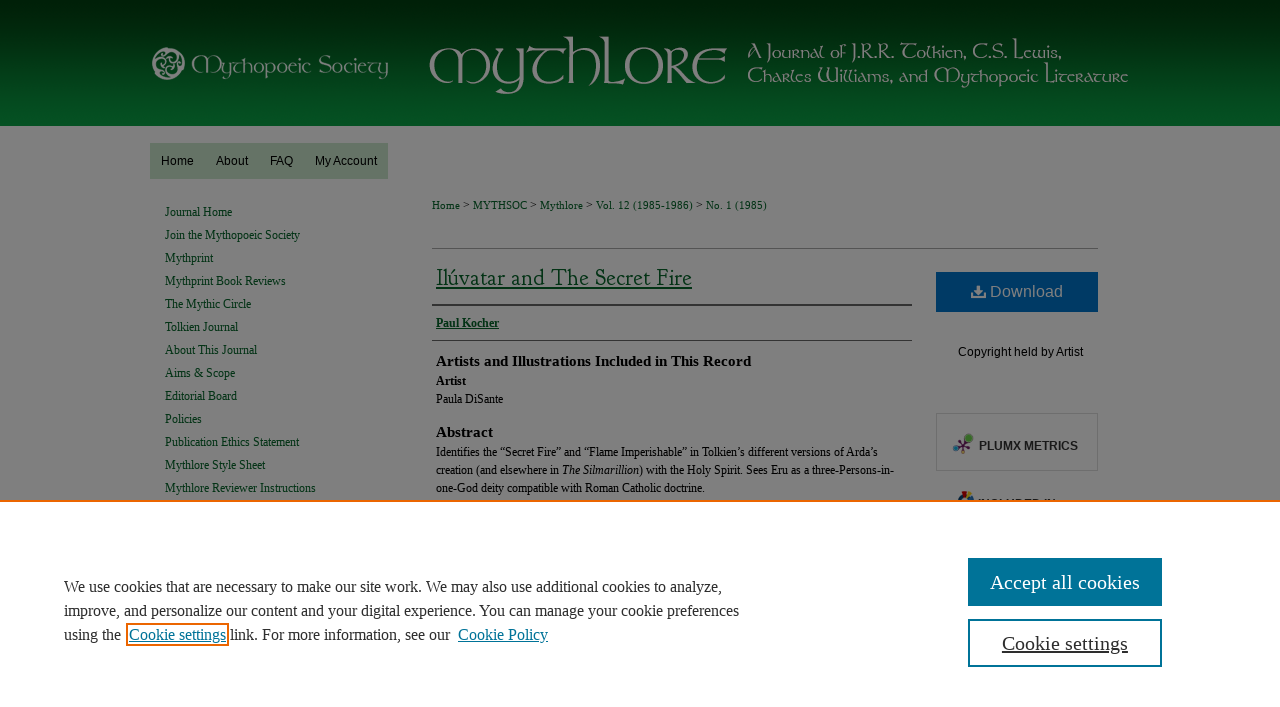

--- FILE ---
content_type: text/html; charset=UTF-8
request_url: https://dc.swosu.edu/mythlore/vol12/iss1/7/
body_size: 9165
content:

<!DOCTYPE html>
<html lang="en">
<head><!-- inj yui3-seed: --><script type='text/javascript' src='//cdnjs.cloudflare.com/ajax/libs/yui/3.6.0/yui/yui-min.js'></script><script type='text/javascript' src='//ajax.googleapis.com/ajax/libs/jquery/1.10.2/jquery.min.js'></script><!-- Adobe Analytics --><script type='text/javascript' src='https://assets.adobedtm.com/4a848ae9611a/d0e96722185b/launch-d525bb0064d8.min.js'></script><script type='text/javascript' src=/assets/nr_browser_production.js></script>

<!-- def.1 -->
<meta charset="utf-8">
<meta name="viewport" content="width=device-width">
<title>
"Ilúvatar and The Secret Fire" by Paul Kocher
</title>


<!-- FILE article_meta-tags.inc --><!-- FILE: /srv/sequoia/main/data/assets/site/article_meta-tags.inc -->
<meta itemprop="name" content="Ilúvatar and The Secret Fire">
<meta property="og:title" content="Ilúvatar and The Secret Fire">
<meta name="twitter:title" content="Ilúvatar and The Secret Fire">
<meta property="article:author" content="Paul Kocher">
<meta name="author" content="Paul Kocher">
<meta name="robots" content="noodp, noydir">
<meta name="description" content="Identifies the “Secret Fire” and “Flame Imperishable” in Tolkien’s different versions of Arda’s creation (and elsewhere in The Silmarillion) with the Holy Spirit. Sees Eru as a three-Persons-in-one-God deity compatible with Roman Catholic doctrine.">
<meta itemprop="description" content="Identifies the “Secret Fire” and “Flame Imperishable” in Tolkien’s different versions of Arda’s creation (and elsewhere in The Silmarillion) with the Holy Spirit. Sees Eru as a three-Persons-in-one-God deity compatible with Roman Catholic doctrine.">
<meta name="twitter:description" content="Identifies the “Secret Fire” and “Flame Imperishable” in Tolkien’s different versions of Arda’s creation (and elsewhere in The Silmarillion) with the Holy Spirit. Sees Eru as a three-Persons-in-one-God deity compatible with Roman Catholic doctrine.">
<meta property="og:description" content="Identifies the “Secret Fire” and “Flame Imperishable” in Tolkien’s different versions of Arda’s creation (and elsewhere in The Silmarillion) with the Holy Spirit. Sees Eru as a three-Persons-in-one-God deity compatible with Roman Catholic doctrine.">
<meta name="keywords" content="Holy Spirit—Relation to Flame Imperishable in J.R.R. Tolkien; Tolkien, J.R.R.—Characters—Eru—Nature of; Paula DiSante">
<link rel="license" href="http://creativecommons.org/licenses/by-nc-nd/4.0/">
<meta name="bepress_citation_journal_title" content="Mythlore: A Journal of J.R.R. Tolkien, C.S. Lewis, Charles Williams, and Mythopoeic Literature">
<meta name="bepress_citation_firstpage" content="7">
<meta name="bepress_citation_author" content="Kocher, Paul">
<meta name="bepress_citation_title" content="Ilúvatar and The Secret Fire">
<meta name="bepress_citation_date" content="1985">
<meta name="bepress_citation_volume" content="12">
<meta name="bepress_citation_issue" content="1">
<!-- FILE: /srv/sequoia/main/data/assets/site/ir_download_link.inc -->
<!-- FILE: /srv/sequoia/main/data/assets/site/article_meta-tags.inc (cont) -->
<meta name="bepress_citation_pdf_url" content="https://dc.swosu.edu/cgi/viewcontent.cgi?article=1642&amp;context=mythlore">
<meta name="bepress_citation_abstract_html_url" content="https://dc.swosu.edu/mythlore/vol12/iss1/7">
<meta name="bepress_citation_issn" content="0146-9339">
<meta name="bepress_citation_online_date" content="2018/1/29">
<meta name="viewport" content="width=device-width">
<!-- Additional Twitter data -->
<meta name="twitter:card" content="summary">
<!-- Additional Open Graph data -->
<meta property="og:type" content="article">
<meta property="og:url" content="https://dc.swosu.edu/mythlore/vol12/iss1/7">
<meta property="og:site_name" content="SWOSU Digital Commons">




<!-- FILE: article_meta-tags.inc (cont) -->
<meta name="bepress_is_article_cover_page" content="1">


<!-- sh.1 -->
<link rel="stylesheet" href="/mythlore/ir-journal-style.css" type="text/css" media="screen">
<link rel="alternate" type="application/rss+xml" title="Mythlore: A Journal of J.R.R. Tolkien, C.S. Lewis, Charles Williams, and Mythopoeic Literature Newsfeed" href="/mythlore/recent.rss">
<link rel="shortcut icon" href="/mythlore/favicon.ico" type="image/x-icon">

<link type="text/css" rel="stylesheet" href="/assets/floatbox/floatbox.css">
<script type="text/javascript" src="/assets/jsUtilities.js"></script>
<script type="text/javascript" src="/assets/footnoteLinks.js"></script>
<link rel="stylesheet" href="/ir-print.css" type="text/css" media="print">
<!--[if IE]>
<link rel="stylesheet" href="/ir-ie.css" type="text/css" media="screen">
<![endif]-->
<!-- end sh.1 -->




<script type="text/javascript">var pageData = {"page":{"environment":"prod","productName":"bpdg","language":"en","name":"ir_journal:volume:issue:article","businessUnit":"els:rp:st"},"visitor":{}};</script>

</head>
<body >
<!-- FILE /srv/sequoia/main/data/assets/site/ir_journal/header.pregen -->

	<!-- FILE: /srv/sequoia/main/data/journals/dc.swosu.edu/mythlore/assets/header_custom.inc --><!-- FILE: /srv/sequoia/main/data/assets/site/mobile_nav.inc --><!--[if !IE]>-->
<script src="/assets/scripts/dc-mobile/dc-responsive-nav.js"></script>

<header id="mobile-nav" class="nav-down device-fixed-height" style="visibility: hidden;">
  
  
  <nav class="nav-collapse">
    <ul>
      <li class="menu-item active device-fixed-width"><a href="https://dc.swosu.edu" title="Home" data-scroll >Home</a></li>
      <li class="menu-item device-fixed-width"><a href="https://dc.swosu.edu/do/search/advanced/" title="Search" data-scroll ><i class="icon-search"></i> Search</a></li>
      <li class="menu-item device-fixed-width"><a href="https://dc.swosu.edu/communities.html" title="Browse" data-scroll >Browse Collections</a></li>
      <li class="menu-item device-fixed-width"><a href="/cgi/myaccount.cgi?context=" title="My Account" data-scroll >My Account</a></li>
      <li class="menu-item device-fixed-width"><a href="https://dc.swosu.edu/about.html" title="About" data-scroll >About</a></li>
      <li class="menu-item device-fixed-width"><a href="https://network.bepress.com" title="Digital Commons Network" data-scroll ><img width="16" height="16" alt="DC Network" style="vertical-align:top;" src="/assets/md5images/8e240588cf8cd3a028768d4294acd7d3.png"> Digital Commons Network™</a></li>
    </ul>
  </nav>
</header>

<script src="/assets/scripts/dc-mobile/dc-mobile-nav.js"></script>
<!--<![endif]-->
<!-- FILE: /srv/sequoia/main/data/journals/dc.swosu.edu/mythlore/assets/header_custom.inc (cont) -->



<div id="mythlore">
	<div id="container">
		<a href="#main" class="skiplink" accesskey="2" >Skip to main content</a>

					
			<div id="header">
				<a href="http://www.mythsoc.org/mythlore.htm" id="banner_link" title="Mythopoeic Society" >
					<img id="banner_image" alt="Mythlore: A Journal of J.R.R. Tolkien, C.S. Lewis, Charles Williams, and Mythopoeic Literature" width='980' height='126' src="/assets/md5images/c4a1c82a68191a9eabb09e29ffe78dad.png">
				</a>	
				
			</div>
					
			<div id="navigation">
				<!-- FILE: /srv/sequoia/main/data/assets/site/ir_navigation.inc --><div id="tabs" role="navigation" aria-label="Main"><ul><li id="tabone"><a href="https://dc.swosu.edu" title="Home" ><span>Home</span></a></li><li id="tabtwo"><a href="https://dc.swosu.edu/about.html" title="About" ><span>About</span></a></li><li id="tabthree"><a href="https://dc.swosu.edu/faq.html" title="FAQ" ><span>FAQ</span></a></li><li id="tabfour"><a href="https://dc.swosu.edu/cgi/myaccount.cgi?context=" title="My Account" ><span>My Account</span></a></li></ul></div>


<!-- FILE: /srv/sequoia/main/data/journals/dc.swosu.edu/mythlore/assets/header_custom.inc (cont) -->
			</div>
			
			
		<div id="wrapper">
			<div id="content">
				<div id="main" class="text">					
					<!-- FILE: /srv/sequoia/main/data/journals/dc.swosu.edu/mythlore/assets/ir_breadcrumb.inc -->
	<ul id="pager">
		<li>&nbsp;</li>
		 
		<li>&nbsp;</li> 
		
	</ul>

<div class="crumbs">
	<p>
		

		
		
		
			<a href="https://dc.swosu.edu" class="ignore" >
				Home
			</a>
		
		
		
		
		
		
		
		
		 &gt; 
			<a href="https://dc.swosu.edu/mythsoc" class="ignore" >
				MYTHSOC
			</a>
		
		
		
		
		
		 &gt; 
			<a href="https://dc.swosu.edu/mythlore" class="ignore" >
				Mythlore
			</a>
		
		
		
		  &gt; 
			<a href="https://dc.swosu.edu/mythlore/vol12" class="ignore" >
				Vol. 12 (1985-1986)
			</a>
		
		
		
		
		
		
		 &gt; 
			<a href="https://dc.swosu.edu/mythlore/vol12/iss1" class="ignore" >
				No. 1 (1985)
			</a>
		
		
		
		
		
	</p>
</div>

<div class="clear">&nbsp;</div><!-- FILE: /srv/sequoia/main/data/journals/dc.swosu.edu/mythlore/assets/header_custom.inc (cont) -->
					
						<!-- FILE: /srv/sequoia/main/data/assets/site/ir_journal/volume/issue/ir_journal_logo.inc -->





 





<!-- FILE: /srv/sequoia/main/data/journals/dc.swosu.edu/mythlore/assets/header_custom.inc (cont) -->
					

<!-- FILE: /srv/sequoia/main/data/assets/site/ir_journal/header.pregen (cont) -->

<script type="text/javascript" src="/assets/floatbox/floatbox.js"></script>
<!-- FILE: /srv/sequoia/main/data/assets/site/ir_journal/article_info.inc --><!-- FILE: /srv/sequoia/main/data/assets/site/openurl.inc -->
<!-- FILE: /srv/sequoia/main/data/assets/site/ir_journal/article_info.inc (cont) -->
<!-- FILE: /srv/sequoia/main/data/assets/site/ir_download_link.inc -->
<!-- FILE: /srv/sequoia/main/data/assets/site/ir_journal/article_info.inc (cont) -->
<!-- FILE: /srv/sequoia/main/data/assets/site/ir_journal/ir_article_header.inc --><div id="sub">
<div id="alpha"><!-- FILE: /srv/sequoia/main/data/assets/site/ir_journal/article_info.inc (cont) --><div id='title' class='element'>
<h1><a href='https://dc.swosu.edu/cgi/viewcontent.cgi?article=1642&amp;context=mythlore'>Ilúvatar and The Secret Fire</a></h1>
</div>
<div class='clear'></div>
<div id='authors' class='element'>
<h2 class='visually-hidden'>Authors</h2>
<p class="author"><a href='https://dc.swosu.edu/do/search/?q=author%3A%22Paul%20Kocher%22&start=0&context=7342106'><strong>Paul Kocher</strong></a><br />
</p></div>
<div class='clear'></div>
<div id='artist_illustration' class='element'>
<h2 class='field-heading'>Artists and Illustrations Included in This Record</h2>
<p><strong>Artist</strong><br> Paula DiSante</p>
</div>
<div class='clear'></div>
<div id='abstract' class='element'>
<h2 class='field-heading'>Abstract</h2>
<p>Identifies the “Secret Fire” and “Flame Imperishable” in Tolkien’s different versions of Arda’s creation (and elsewhere in <em>The Silmarillion</em>) with the Holy Spirit. Sees Eru as a three-Persons-in-one-God deity compatible with Roman Catholic doctrine.</p>
</div>
<div class='clear'></div>
<div id='distribution_license' class='element'>
<h2 class='field-heading'>Creative Commons License</h2>
<p><a href="https://creativecommons.org/licenses/by-nc-nd/4.0/"><img alt="Creative Commons Attribution-NonCommercial-No Derivative Works 4.0 International License" src="https://resources.bepress.com/assets/cc-by-nc-nd-4.0-88x31.png"></a><br>This work is licensed under a <a href="https://creativecommons.org/licenses/by-nc-nd/4.0/">Creative Commons Attribution-NonCommercial-No Derivative Works 4.0 International License</a>.</p>
</div>
<div class='clear'></div>
</div>
    </div>
    <div id='beta_7-3'>
<!-- FILE: /srv/sequoia/main/data/assets/site/info_box_7_3.inc --><!-- FILE: /srv/sequoia/main/data/assets/site/openurl.inc -->
<!-- FILE: /srv/sequoia/main/data/assets/site/info_box_7_3.inc (cont) -->
<!-- FILE: /srv/sequoia/main/data/assets/site/ir_download_link.inc -->
<!-- FILE: /srv/sequoia/main/data/assets/site/info_box_7_3.inc (cont) -->
	<!-- FILE: /srv/sequoia/main/data/assets/site/info_box_download_button.inc --><div class="aside download-button">
      <a id="pdf" class="btn" href="https://dc.swosu.edu/cgi/viewcontent.cgi?article=1642&amp;context=mythlore" title="PDF (2.1&nbsp;MB) opens in new window" target="_blank" > 
    	<i class="icon-download-alt" aria-hidden="true"></i>
        Download
      </a>
</div>
<!-- FILE: /srv/sequoia/main/data/assets/site/info_box_7_3.inc (cont) -->
	<!-- FILE: /srv/sequoia/main/data/assets/site/info_box_embargo.inc -->
<!-- FILE: /srv/sequoia/main/data/assets/site/info_box_7_3.inc (cont) -->
<!-- FILE: /srv/sequoia/main/data/journals/dc.swosu.edu/mythlore/assets/info_box_custom_upper.inc --><div class="custom aside">
	<p>Copyright held by Artist</p>
</div>
<div class="aside">
</div><!-- FILE: /srv/sequoia/main/data/assets/site/info_box_7_3.inc (cont) -->
<!-- FILE: /srv/sequoia/main/data/assets/site/info_box_openurl.inc -->
<!-- FILE: /srv/sequoia/main/data/assets/site/info_box_7_3.inc (cont) -->
<!-- FILE: /srv/sequoia/main/data/assets/site/info_box_article_metrics.inc -->
<div id="article-stats" class="aside hidden">
    <p class="article-downloads-wrapper hidden"><span id="article-downloads"></span> DOWNLOADS</p>
    <p class="article-stats-date hidden">Since January 29, 2018</p>
    <p class="article-plum-metrics">
        <a href="https://plu.mx/plum/a/?repo_url=https://dc.swosu.edu/mythlore/vol12/iss1/7" class="plumx-plum-print-popup plum-bigben-theme" data-badge="true" data-hide-when-empty="true" ></a>
    </p>
</div>
<script type="text/javascript" src="//cdn.plu.mx/widget-popup.js"></script>
<!-- Article Download Counts -->
<script type="text/javascript" src="/assets/scripts/article-downloads.pack.js"></script>
<script type="text/javascript">
    insertDownloads(11441642);
</script>
<!-- Add border to Plum badge & download counts when visible -->
<script>
// bind to event when PlumX widget loads
jQuery('body').bind('plum:widget-load', function(e){
// if Plum badge is visible
  if (jQuery('.PlumX-Popup').length) {
// remove 'hidden' class
  jQuery('#article-stats').removeClass('hidden');
  jQuery('.article-stats-date').addClass('plum-border');
  }
});
// bind to event when page loads
jQuery(window).bind('load',function(e){
// if DC downloads are visible
  if (jQuery('#article-downloads').text().length > 0) {
// add border to aside
  jQuery('#article-stats').removeClass('hidden');
  }
});
</script>
<!-- Adobe Analytics: Download Click Tracker -->
<script>
$(function() {
  // Download button click event tracker for PDFs
  $(".aside.download-button").on("click", "a#pdf", function(event) {
    pageDataTracker.trackEvent('navigationClick', {
      link: {
          location: 'aside download-button',
          name: 'pdf'
      }
    });
  });
  // Download button click event tracker for native files
  $(".aside.download-button").on("click", "a#native", function(event) {
    pageDataTracker.trackEvent('navigationClick', {
        link: {
            location: 'aside download-button',
            name: 'native'
        }
     });
  });
});
</script>
<!-- FILE: /srv/sequoia/main/data/assets/site/info_box_7_3.inc (cont) -->
	<!-- FILE: /srv/sequoia/main/data/assets/site/info_box_disciplines.inc -->
	<div id="beta-disciplines" class="aside">
		<h4>Included in</h4>
	<p>
					<a href="https://network.bepress.com/hgg/discipline/1289" title="Children's and Young Adult Literature Commons" >Children's and Young Adult Literature Commons</a>
	</p>
	</div>
<!-- FILE: /srv/sequoia/main/data/assets/site/info_box_7_3.inc (cont) -->
<!-- FILE: /srv/sequoia/main/data/assets/site/bookmark_widget.inc -->
<div id="share" class="aside">
<h2>Share</h2>
	<div class="a2a_kit a2a_kit_size_24 a2a_default_style">
    	<a class="a2a_button_facebook"></a>
    	<a class="a2a_button_linkedin"></a>
		<a class="a2a_button_whatsapp"></a>
		<a class="a2a_button_email"></a>
    	<a class="a2a_dd"></a>
    	<script async src="https://static.addtoany.com/menu/page.js"></script>
	</div>
</div>
<!-- FILE: /srv/sequoia/main/data/assets/site/info_box_7_3.inc (cont) -->
<!-- FILE: /srv/sequoia/main/data/assets/site/info_box_geolocate.inc --><!-- FILE: /srv/sequoia/main/data/assets/site/ir_geolocate_enabled_and_displayed.inc -->
<!-- FILE: /srv/sequoia/main/data/assets/site/info_box_geolocate.inc (cont) -->
<!-- FILE: /srv/sequoia/main/data/assets/site/info_box_7_3.inc (cont) -->
	<!-- FILE: /srv/sequoia/main/data/assets/site/zotero_coins.inc -->
<span class="Z3988" title="ctx_ver=Z39.88-2004&amp;rft_val_fmt=info%3Aofi%2Ffmt%3Akev%3Amtx%3Ajournal&amp;rft_id=https%3A%2F%2Fdc.swosu.edu%2Fmythlore%2Fvol12%2Fiss1%2F7&amp;rft.atitle=Il%C3%BAvatar%20and%20The%20Secret%20Fire&amp;rft.aufirst=Paul&amp;rft.aulast=Kocher&amp;rft.jtitle=Mythlore%3A%20A%20Journal%20of%20J.R.R.%20Tolkien%2C%20C.S.%20Lewis%2C%20Charles%20Williams%2C%20and%20Mythopoeic%20Literature&amp;rft.volume=12&amp;rft.issue=1&amp;rft.issn=0146-9339&amp;rft.date=1985-10-15">COinS</span>
<!-- FILE: /srv/sequoia/main/data/assets/site/info_box_7_3.inc (cont) -->
<!-- FILE: /srv/sequoia/main/data/assets/site/info_box_custom_lower.inc -->
<!-- FILE: /srv/sequoia/main/data/assets/site/info_box_7_3.inc (cont) -->
<!-- FILE: /srv/sequoia/main/data/assets/site/ir_journal/article_info.inc (cont) --></div>
<div class='clear'>&nbsp;</div>
<!-- FILE: /srv/sequoia/main/data/dc.swosu.edu/assets/ir_journal/volume/issue/article/ir_article_custom_fields.inc -->
<!-- FILE: /srv/sequoia/main/data/assets/site/ir_journal/article_info.inc (cont) -->
	<!-- FILE: /srv/sequoia/main/data/assets/site/ir_display_pdf.inc -->
<div class='clear'>&nbsp;</div>
<div id="display-pdf">
   <object type='application/pdf' data='https://dc.swosu.edu/cgi/viewcontent.cgi?article=1642&amp;context=mythlore#toolbar=0&amp;navpanes=0&amp;scrollbar=1' width='660' height='460'>
      <div id="message">
<p>To view the content in your browser, please <a href="https://get.adobe.com/reader/" title="Adobe - Adobe Reader download" >download Adobe Reader</a> or, alternately, <br>
you may <a href="https://dc.swosu.edu/cgi/viewcontent.cgi?article=1642&amp;context=mythlore" >Download</a> the file to your hard drive.</p>
 <p> NOTE: The latest versions of Adobe Reader do not support viewing <acronym title="Portable Document Format">PDF</acronym> files within Firefox on Mac OS and if you are using a modern (Intel) Mac, there is no official plugin for viewing <acronym title="Portable Document Format">PDF</acronym> files within the browser window.  </p>
   </object>
</div>
<div class='clear'>&nbsp;</div>
<!-- FILE: /srv/sequoia/main/data/assets/site/ir_journal/article_info.inc (cont) -->
<!-- FILE: /srv/sequoia/main/data/assets/site/ir_journal/volume/issue/article/index.html (cont) --> 

<!-- FILE /srv/sequoia/main/data/assets/site/ir_journal/footer.pregen -->

	<!-- FILE: /srv/sequoia/main/data/assets/site/ir_journal/footer_custom_7_8.inc -->				</div>

<div class="verticalalign">&nbsp;</div>
<div class="clear">&nbsp;</div>

			</div>

				<div id="sidebar">
					<!-- FILE: /srv/sequoia/main/data/journals/dc.swosu.edu/mythlore/assets/ir_journal_sidebar_7_8.inc -->

	<!-- FILE: /srv/sequoia/main/data/journals/dc.swosu.edu/mythlore/assets/ir_journal_sidebar_links_7_8.inc --><ul class="sb-custom-journal">
	<li class="sb-home">
		<a href="https://dc.swosu.edu/mythlore" title="Mythlore: A Journal of J.R.R. Tolkien, C.S. Lewis, Charles Williams, and Mythopoeic Literature" accesskey="1" >
				Journal Home
		</a>
	</li>
	<li class="sb-custom">
		<a href="http://www.mythsoc.org/join.htm" title="Join the Mythopoeic Society" >
				Join the Mythopoeic Society
		</a>
	</li>
	<li class="sb-custom">
		<a href="https://dc.swosu.edu/mythprint/" title="Mythprint" >
				Mythprint
		</a>
	</li>	
	<li class="sb-custom">
		<a href="https://dc.swosu.edu/mpr_rev/" title="Mythprint Book Reviews" >
				Mythprint Book Reviews
		</a>
	</li>	
	<li class="sb-custom">
		<a href="https://dc.swosu.edu/mcircle/" title="The Mythic Circle" >
				The Mythic Circle
		</a>
	</li>
	<li class="sb-custom">
		<a href="https://dc.swosu.edu/tolkien_journal/" title="Tolkien Journal" >
				Tolkien Journal
		</a>
	</li>
		<li class="sb-about">
			<a href="https://dc.swosu.edu/mythlore/about.html" title="About this Journal" >
					About This Journal
			</a>
		</li>
		<li class="sb-aims">
			<a href="https://dc.swosu.edu/mythlore/aimsandscope.html" title="Aims and Scope" >
					Aims & Scope
			</a>
		</li>
		<li class="sb-ed-board">
			<a href="https://dc.swosu.edu/mythlore/editorialboard.html" title="Editorial Board" >
					Editorial Board
			</a>
		</li>
		<li class="sb-policies">
			<a href="https://dc.swosu.edu/mythlore/policies.html" title="Mythlore: A Journal of J.R.R. Tolkien, C.S. Lewis, Charles Williams, and Mythopoeic Literature Policies" >
					Policies
			</a>
		</li>
	<li class="sb-ethics">
			<a href="https://dc.swosu.edu/mythlore/publication_ethics.html" >
				Publication Ethics Statement
			</a>
		</li>
	</li>
	<li class="sb-custom">
        <a href="https://dc.swosu.edu/mythlore/style_sheet.pdf" title="Mythlore Style Sheet" >
                Mythlore Style Sheet
        </a>
    </li>
    <li class="sb-custom">
        <a href="https://dc.swosu.edu/mythlore/reviewer_instructions.pdf" title="Mythlore Reviewer Instructions" >
                Mythlore Reviewer Instructions
        </a>
    </li>
	<li class="sb-custom">
        <a href="https://dc.swosu.edu/mythlore/referee_guidelines.pdf" title="Mythlore Referee Guidelines" >
                Mythlore Referee Guidelines
        </a>
    </li>
</ul>
<!-- FILE: /srv/sequoia/main/data/journals/dc.swosu.edu/mythlore/assets/ir_journal_sidebar_7_8.inc (cont) -->
		<!-- FILE: /srv/sequoia/main/data/assets/site/urc_badge.inc -->
<!-- FILE: /srv/sequoia/main/data/journals/dc.swosu.edu/mythlore/assets/ir_journal_sidebar_7_8.inc (cont) -->
	<!-- FILE: /srv/sequoia/main/data/journals/dc.swosu.edu/mythlore/assets/ir_journal_navcontainer_7_8.inc --><div id="navcontainer">
	<ul id="navlist">
			<li class="sb-submit">
				<a href="https://dc.swosu.edu/cgi/submit.cgi?context=mythlore" title="Submit Article to Mythlore: A Journal of J.R.R. Tolkien, C.S. Lewis, Charles Williams, and Mythopoeic Literature" >
					Submit Article
				</a>
			</li>
			<li class="sb-popular">
				<a href="https://dc.swosu.edu/mythlore/topdownloads.html" title="View the top downloaded papers" >
						Most Popular Papers
				</a>
			</li>
			<li>
				<a href="https://dc.swosu.edu/ml_art/" title="Mythlore Art" >
						Mythlore Art
				</a>
			</li>
			<li class="sb-rss">
				<a href="https://dc.swosu.edu/mythlore/announcements.html" title="Receive notifications of new content" >
					Receive Email Notices or RSS
				</a>
			</li>
	</ul>
<!-- FILE: /srv/sequoia/main/data/assets/site/ir_journal/ir_journal_special_issue_7_8.inc -->
<!-- FILE: /srv/sequoia/main/data/journals/dc.swosu.edu/mythlore/assets/ir_journal_navcontainer_7_8.inc (cont) -->
</div><!-- FILE: /srv/sequoia/main/data/journals/dc.swosu.edu/mythlore/assets/ir_journal_sidebar_7_8.inc (cont) -->
	<!-- FILE: /srv/sequoia/main/data/assets/site/ir_journal/ir_journal_sidebar_search_7_8.inc --><div class="sidebar-search">
	<form method="post" action="https://dc.swosu.edu/cgi/redirect.cgi" id="browse">
		<label for="url">
			Select an issue:
		</label>
			<br>
		<!-- FILE: /srv/sequoia/main/data/assets/site/ir_journal/ir_journal_volume_issue_popup_7_8.inc --><div>
	<span class="border">
								<select name="url" id="url">
							<option value="https://dc.swosu.edu/mythlore/all_issues.html">
								All Issues
							</option>
										<option value="https://dc.swosu.edu/mythlore/vol44/iss1">
											Vol. 44, No.
											 1
										</option>
										<option value="https://dc.swosu.edu/mythlore/vol43/iss2">
											Vol. 43, No.
											 2
										</option>
										<option value="https://dc.swosu.edu/mythlore/vol43/iss1">
											Vol. 43, No.
											 1
										</option>
										<option value="https://dc.swosu.edu/mythlore/vol42/iss2">
											Vol. 42, No.
											 2
										</option>
										<option value="https://dc.swosu.edu/mythlore/vol42/iss1">
											Vol. 42, No.
											 1
										</option>
										<option value="https://dc.swosu.edu/mythlore/vol41/iss2">
											Vol. 41, No.
											 2
										</option>
										<option value="https://dc.swosu.edu/mythlore/vol41/iss1">
											Vol. 41, No.
											 1
										</option>
										<option value="https://dc.swosu.edu/mythlore/vol40/iss2">
											Vol. 40, No.
											 2
										</option>
										<option value="https://dc.swosu.edu/mythlore/vol40/iss1">
											Vol. 40, No.
											 1
										</option>
										<option value="https://dc.swosu.edu/mythlore/vol39/iss2">
											Vol. 39, No.
											 2
										</option>
										<option value="https://dc.swosu.edu/mythlore/vol39/iss1">
											Vol. 39, No.
											 1
										</option>
										<option value="https://dc.swosu.edu/mythlore/vol38/iss2">
											Vol. 38, No.
											 2
										</option>
										<option value="https://dc.swosu.edu/mythlore/vol38/iss1">
											Vol. 38, No.
											 1
										</option>
										<option value="https://dc.swosu.edu/mythlore/vol37/iss2">
											Vol. 37, No.
											 2
										</option>
										<option value="https://dc.swosu.edu/mythlore/vol37/iss1">
											Vol. 37, No.
											 1
										</option>
										<option value="https://dc.swosu.edu/mythlore/vol36/iss2">
											Vol. 36, No.
											 2
										</option>
										<option value="https://dc.swosu.edu/mythlore/vol36/iss1">
											Vol. 36, No.
											 1
										</option>
										<option value="https://dc.swosu.edu/mythlore/vol35/iss2">
											Vol. 35, No.
											 2
										</option>
										<option value="https://dc.swosu.edu/mythlore/vol35/iss1">
											Vol. 35, No.
											 1
										</option>
										<option value="https://dc.swosu.edu/mythlore/vol34/iss2">
											Vol. 34, No.
											 2
										</option>
										<option value="https://dc.swosu.edu/mythlore/vol34/iss1">
											Vol. 34, No.
											 1
										</option>
										<option value="https://dc.swosu.edu/mythlore/vol33/iss2">
											Vol. 33, No.
											 2
										</option>
										<option value="https://dc.swosu.edu/mythlore/vol33/iss1">
											Vol. 33, No.
											 1
										</option>
										<option value="https://dc.swosu.edu/mythlore/vol32/iss2">
											Vol. 32, No.
											 2
										</option>
										<option value="https://dc.swosu.edu/mythlore/vol32/iss1">
											Vol. 32, No.
											 1
										</option>
										<option value="https://dc.swosu.edu/mythlore/vol31/iss3">
											Vol. 31, No.
											 3
										</option>
										<option value="https://dc.swosu.edu/mythlore/vol31/iss1">
											Vol. 31, No.
											 1
										</option>
										<option value="https://dc.swosu.edu/mythlore/vol30/iss3">
											Vol. 30, No.
											 3
										</option>
										<option value="https://dc.swosu.edu/mythlore/vol30/iss1">
											Vol. 30, No.
											 1
										</option>
										<option value="https://dc.swosu.edu/mythlore/vol29/iss3">
											Vol. 29, No.
											 3
										</option>
										<option value="https://dc.swosu.edu/mythlore/vol29/iss1">
											Vol. 29, No.
											 1
										</option>
										<option value="https://dc.swosu.edu/mythlore/vol28/iss3">
											Vol. 28, No.
											 3
										</option>
										<option value="https://dc.swosu.edu/mythlore/vol28/iss1">
											Vol. 28, No.
											 1
										</option>
										<option value="https://dc.swosu.edu/mythlore/vol27/iss3">
											Vol. 27, No.
											 3
										</option>
										<option value="https://dc.swosu.edu/mythlore/vol27/iss1">
											Vol. 27, No.
											 1
										</option>
										<option value="https://dc.swosu.edu/mythlore/vol26/iss3">
											Vol. 26, No.
											 3
										</option>
										<option value="https://dc.swosu.edu/mythlore/vol26/iss1">
											Vol. 26, No.
											 1
										</option>
										<option value="https://dc.swosu.edu/mythlore/vol25/iss3">
											Vol. 25, No.
											 3
										</option>
										<option value="https://dc.swosu.edu/mythlore/vol25/iss1">
											Vol. 25, No.
											 1
										</option>
										<option value="https://dc.swosu.edu/mythlore/vol24/iss3">
											Vol. 24, No.
											 3
										</option>
										<option value="https://dc.swosu.edu/mythlore/vol24/iss2">
											Vol. 24, No.
											 2
										</option>
										<option value="https://dc.swosu.edu/mythlore/vol24/iss1">
											Vol. 24, No.
											 1
										</option>
										<option value="https://dc.swosu.edu/mythlore/vol23/iss4">
											Vol. 23, No.
											 4
										</option>
										<option value="https://dc.swosu.edu/mythlore/vol23/iss3">
											Vol. 23, No.
											 3
										</option>
										<option value="https://dc.swosu.edu/mythlore/vol23/iss2">
											Vol. 23, No.
											 2
										</option>
										<option value="https://dc.swosu.edu/mythlore/vol23/iss1">
											Vol. 23, No.
											 1
										</option>
										<option value="https://dc.swosu.edu/mythlore/vol22/iss4">
											Vol. 22, No.
											 4
										</option>
										<option value="https://dc.swosu.edu/mythlore/vol22/iss3">
											Vol. 22, No.
											 3
										</option>
										<option value="https://dc.swosu.edu/mythlore/vol22/iss2">
											Vol. 22, No.
											 2
										</option>
										<option value="https://dc.swosu.edu/mythlore/vol22/iss1">
											Vol. 22, No.
											 1
										</option>
										<option value="https://dc.swosu.edu/mythlore/vol21/iss4">
											Vol. 21, No.
											 4
										</option>
										<option value="https://dc.swosu.edu/mythlore/vol21/iss3">
											Vol. 21, No.
											 3
										</option>
										<option value="https://dc.swosu.edu/mythlore/vol21/iss2">
											Vol. 21, No.
											 2
										</option>
										<option value="https://dc.swosu.edu/mythlore/vol21/iss1">
											Vol. 21, No.
											 1
										</option>
										<option value="https://dc.swosu.edu/mythlore/vol20/iss4">
											Vol. 20, No.
											 4
										</option>
										<option value="https://dc.swosu.edu/mythlore/vol20/iss3">
											Vol. 20, No.
											 3
										</option>
										<option value="https://dc.swosu.edu/mythlore/vol20/iss2">
											Vol. 20, No.
											 2
										</option>
										<option value="https://dc.swosu.edu/mythlore/vol20/iss1">
											Vol. 20, No.
											 1
										</option>
										<option value="https://dc.swosu.edu/mythlore/vol19/iss4">
											Vol. 19, No.
											 4
										</option>
										<option value="https://dc.swosu.edu/mythlore/vol19/iss3">
											Vol. 19, No.
											 3
										</option>
										<option value="https://dc.swosu.edu/mythlore/vol19/iss2">
											Vol. 19, No.
											 2
										</option>
										<option value="https://dc.swosu.edu/mythlore/vol19/iss1">
											Vol. 19, No.
											 1
										</option>
										<option value="https://dc.swosu.edu/mythlore/vol18/iss4">
											Vol. 18, No.
											 4
										</option>
										<option value="https://dc.swosu.edu/mythlore/vol18/iss3">
											Vol. 18, No.
											 3
										</option>
										<option value="https://dc.swosu.edu/mythlore/vol18/iss2">
											Vol. 18, No.
											 2
										</option>
										<option value="https://dc.swosu.edu/mythlore/vol18/iss1">
											Vol. 18, No.
											 1
										</option>
										<option value="https://dc.swosu.edu/mythlore/vol17/iss4">
											Vol. 17, No.
											 4
										</option>
										<option value="https://dc.swosu.edu/mythlore/vol17/iss3">
											Vol. 17, No.
											 3
										</option>
										<option value="https://dc.swosu.edu/mythlore/vol17/iss2">
											Vol. 17, No.
											 2
										</option>
										<option value="https://dc.swosu.edu/mythlore/vol17/iss1">
											Vol. 17, No.
											 1
										</option>
										<option value="https://dc.swosu.edu/mythlore/vol16/iss4">
											Vol. 16, No.
											 4
										</option>
										<option value="https://dc.swosu.edu/mythlore/vol16/iss3">
											Vol. 16, No.
											 3
										</option>
										<option value="https://dc.swosu.edu/mythlore/vol16/iss2">
											Vol. 16, No.
											 2
										</option>
										<option value="https://dc.swosu.edu/mythlore/vol16/iss1">
											Vol. 16, No.
											 1
										</option>
										<option value="https://dc.swosu.edu/mythlore/vol15/iss4">
											Vol. 15, No.
											 4
										</option>
										<option value="https://dc.swosu.edu/mythlore/vol15/iss3">
											Vol. 15, No.
											 3
										</option>
										<option value="https://dc.swosu.edu/mythlore/vol15/iss2">
											Vol. 15, No.
											 2
										</option>
										<option value="https://dc.swosu.edu/mythlore/vol15/iss1">
											Vol. 15, No.
											 1
										</option>
										<option value="https://dc.swosu.edu/mythlore/vol14/iss4">
											Vol. 14, No.
											 4
										</option>
										<option value="https://dc.swosu.edu/mythlore/vol14/iss3">
											Vol. 14, No.
											 3
										</option>
										<option value="https://dc.swosu.edu/mythlore/vol14/iss2">
											Vol. 14, No.
											 2
										</option>
										<option value="https://dc.swosu.edu/mythlore/vol14/iss1">
											Vol. 14, No.
											 1
										</option>
										<option value="https://dc.swosu.edu/mythlore/vol13/iss4">
											Vol. 13, No.
											 4
										</option>
										<option value="https://dc.swosu.edu/mythlore/vol13/iss3">
											Vol. 13, No.
											 3
										</option>
										<option value="https://dc.swosu.edu/mythlore/vol13/iss2">
											Vol. 13, No.
											 2
										</option>
										<option value="https://dc.swosu.edu/mythlore/vol13/iss1">
											Vol. 13, No.
											 1
										</option>
										<option value="https://dc.swosu.edu/mythlore/vol12/iss4">
											Vol. 12, No.
											 4
										</option>
										<option value="https://dc.swosu.edu/mythlore/vol12/iss3">
											Vol. 12, No.
											 3
										</option>
										<option value="https://dc.swosu.edu/mythlore/vol12/iss2">
											Vol. 12, No.
											 2
										</option>
										<option value="https://dc.swosu.edu/mythlore/vol12/iss1">
											Vol. 12, No.
											 1
										</option>
										<option value="https://dc.swosu.edu/mythlore/vol11/iss4">
											Vol. 11, No.
											 4
										</option>
										<option value="https://dc.swosu.edu/mythlore/vol11/iss3">
											Vol. 11, No.
											 3
										</option>
										<option value="https://dc.swosu.edu/mythlore/vol11/iss2">
											Vol. 11, No.
											 2
										</option>
										<option value="https://dc.swosu.edu/mythlore/vol11/iss1">
											Vol. 11, No.
											 1
										</option>
										<option value="https://dc.swosu.edu/mythlore/vol10/iss4">
											Vol. 10, No.
											 4
										</option>
										<option value="https://dc.swosu.edu/mythlore/vol10/iss3">
											Vol. 10, No.
											 3
										</option>
										<option value="https://dc.swosu.edu/mythlore/vol10/iss2">
											Vol. 10, No.
											 2
										</option>
										<option value="https://dc.swosu.edu/mythlore/vol10/iss1">
											Vol. 10, No.
											 1
										</option>
										<option value="https://dc.swosu.edu/mythlore/vol9/iss4">
											Vol. 9, No.
											 4
										</option>
										<option value="https://dc.swosu.edu/mythlore/vol9/iss3">
											Vol. 9, No.
											 3
										</option>
										<option value="https://dc.swosu.edu/mythlore/vol9/iss2">
											Vol. 9, No.
											 2
										</option>
										<option value="https://dc.swosu.edu/mythlore/vol9/iss1">
											Vol. 9, No.
											 1
										</option>
										<option value="https://dc.swosu.edu/mythlore/vol8/iss4">
											Vol. 8, No.
											 4
										</option>
										<option value="https://dc.swosu.edu/mythlore/vol8/iss3">
											Vol. 8, No.
											 3
										</option>
										<option value="https://dc.swosu.edu/mythlore/vol8/iss2">
											Vol. 8, No.
											 2
										</option>
										<option value="https://dc.swosu.edu/mythlore/vol8/iss1">
											Vol. 8, No.
											 1
										</option>
										<option value="https://dc.swosu.edu/mythlore/vol7/iss4">
											Vol. 7, No.
											 4
										</option>
										<option value="https://dc.swosu.edu/mythlore/vol7/iss3">
											Vol. 7, No.
											 3
										</option>
										<option value="https://dc.swosu.edu/mythlore/vol7/iss2">
											Vol. 7, No.
											 2
										</option>
										<option value="https://dc.swosu.edu/mythlore/vol7/iss1">
											Vol. 7, No.
											 1
										</option>
										<option value="https://dc.swosu.edu/mythlore/vol6/iss4">
											Vol. 6, No.
											 4
										</option>
										<option value="https://dc.swosu.edu/mythlore/vol6/iss3">
											Vol. 6, No.
											 3
										</option>
										<option value="https://dc.swosu.edu/mythlore/vol6/iss2">
											Vol. 6, No.
											 2
										</option>
										<option value="https://dc.swosu.edu/mythlore/vol6/iss1">
											Vol. 6, No.
											 1
										</option>
										<option value="https://dc.swosu.edu/mythlore/vol5/iss2">
											Vol. 5, No.
											 2
										</option>
										<option value="https://dc.swosu.edu/mythlore/vol5/iss1">
											Vol. 5, No.
											 1
										</option>
										<option value="https://dc.swosu.edu/mythlore/vol4/iss4">
											Vol. 4, No.
											 4
										</option>
										<option value="https://dc.swosu.edu/mythlore/vol4/iss3">
											Vol. 4, No.
											 3
										</option>
										<option value="https://dc.swosu.edu/mythlore/vol4/iss2">
											Vol. 4, No.
											 2
										</option>
										<option value="https://dc.swosu.edu/mythlore/vol4/iss1">
											Vol. 4, No.
											 1
										</option>
										<option value="https://dc.swosu.edu/mythlore/vol3/iss4">
											Vol. 3, No.
											 4
										</option>
										<option value="https://dc.swosu.edu/mythlore/vol3/iss3">
											Vol. 3, No.
											 3
										</option>
										<option value="https://dc.swosu.edu/mythlore/vol3/iss2">
											Vol. 3, No.
											 2
										</option>
										<option value="https://dc.swosu.edu/mythlore/vol3/iss1">
											Vol. 3, No.
											 1
										</option>
										<option value="https://dc.swosu.edu/mythlore/vol2/iss4">
											Vol. 2, No.
											 4
										</option>
										<option value="https://dc.swosu.edu/mythlore/vol2/iss3">
											Vol. 2, No.
											 3
										</option>
										<option value="https://dc.swosu.edu/mythlore/vol2/iss2">
											Vol. 2, No.
											 2
										</option>
										<option value="https://dc.swosu.edu/mythlore/vol2/iss1">
											Vol. 2, No.
											 1
										</option>
										<option value="https://dc.swosu.edu/mythlore/vol1/iss4">
											Vol. 1, No.
											 4
										</option>
										<option value="https://dc.swosu.edu/mythlore/vol1/iss3">
											Vol. 1, No.
											 3
										</option>
										<option value="https://dc.swosu.edu/mythlore/vol1/iss2">
											Vol. 1, No.
											 2
										</option>
										<option value="https://dc.swosu.edu/mythlore/vol1/iss1">
											Vol. 1, No.
											 1
										</option>
						</select>
		<input type="submit" value="Browse" class="searchbutton" style="font-size:11px;">
	</span>
</div>
<!-- FILE: /srv/sequoia/main/data/assets/site/ir_journal/ir_journal_sidebar_search_7_8.inc (cont) -->
			<div style="clear:left;">&nbsp;</div>
	</form>
	<!-- FILE: /srv/sequoia/main/data/assets/site/ir_sidebar_search_7_8.inc --><h2>Search</h2>
<form method='get' action='https://dc.swosu.edu/do/search/' id="sidebar-search">
	<label for="search" accesskey="4">
		Enter search terms:
	</label>
		<div>
			<span class="border">
				<input type="text" name='q' class="search" id="search">
			</span> 
			<input type="submit" value="Search" class="searchbutton" style="font-size:11px;">
		</div>
	<label for="context">
		Select context to search:
	</label> 
		<div>
			<span class="border">
				<select name="fq" id="context">
						<option value='virtual_ancestor_link:"https://dc.swosu.edu/mythlore"'>in this journal</option>
					<option value='virtual_ancestor_link:"https://dc.swosu.edu"'>in this repository</option>
					<option value='virtual_ancestor_link:"http:/"'>across all repositories</option>
				</select>
			</span>
		</div>
</form>
<p class="advanced">
		<a href="https://dc.swosu.edu/do/search/advanced/?fq=virtual_ancestor_link:%22https://dc.swosu.edu/mythlore%22" >
			Advanced Search
		</a>
</p>
<!-- FILE: /srv/sequoia/main/data/assets/site/ir_journal/ir_journal_sidebar_search_7_8.inc (cont) -->
</div>
<!-- FILE: /srv/sequoia/main/data/journals/dc.swosu.edu/mythlore/assets/ir_journal_sidebar_7_8.inc (cont) -->
<!-- BEGIN CUSTOM-1685 -->
	<!-- FILE: /srv/sequoia/main/data/journals/dc.swosu.edu/mythlore/assets/ir_journal_custom_lower_7_8.inc -->
<div id="sb-custom">
		<ul class="sb-custom-ul">
			<li class="sb-custom-li">
				<a href="http://www.mythsoc.org/press/mythlore-index-plus.htm" alt="Mythlore Index Plus" >
					Mythlore Index Plus
				</a>
			</li>
		</ul>
</div><!-- FILE: /srv/sequoia/main/data/journals/dc.swosu.edu/mythlore/assets/ir_journal_sidebar_7_8.inc (cont) -->
<!-- END CUSTOM-1685 -->
	<!-- FILE: /srv/sequoia/main/data/assets/site/ir_journal/ir_journal_issn_7_8.inc -->
	<div id="issn">
		<p class="sb-issn">ISSN: 0146-9339</p>
	</div>
	<div class="clear">&nbsp;</div>
<!-- FILE: /srv/sequoia/main/data/journals/dc.swosu.edu/mythlore/assets/ir_journal_sidebar_7_8.inc (cont) -->
	<!-- FILE: /srv/sequoia/main/data/assets/site/ir_journal/ir_custom_sidebar_images.inc --><!-- FILE: /srv/sequoia/main/data/journals/dc.swosu.edu/mythlore/assets/ir_journal_sidebar_7_8.inc (cont) -->
	<!-- FILE: /srv/sequoia/main/data/assets/site/ir_sidebar_geolocate.inc --><!-- FILE: /srv/sequoia/main/data/assets/site/ir_geolocate_enabled_and_displayed.inc -->
<!-- FILE: /srv/sequoia/main/data/assets/site/ir_sidebar_geolocate.inc (cont) -->
<!-- FILE: /srv/sequoia/main/data/journals/dc.swosu.edu/mythlore/assets/ir_journal_sidebar_7_8.inc (cont) -->
	<!-- FILE: /srv/sequoia/main/data/journals/dc.swosu.edu/mythlore/assets/ir_journal_custom_lowest_7_8.inc --><div id="sb-custom-lowest">
	<a href="http://www.swosu.edu/" title="SWOSU" id="swosuLogo" ><img alt="SWOSU Logo" title="Southwestern Oklahoma State University" width='189' height='75' src="/assets/md5images/8fc88a4b1216c098ce6bc2b1a79064a2.png"></a>
	<!-- FILE: /srv/sequoia/main/data/journals/dc.swosu.edu/mythlore/assets/mythlore_ad.inc --><a href="https://www.mythsoc.org/mythcon/mythcon-53.htm" id="oms" ><img alt="Mythcon 53 Logo" title="Mythcon 53" width='220' height='406' src="/assets/md5images/7ed92579ba47a98f561d93c056bf5690.jpg"></a><!-- FILE: /srv/sequoia/main/data/journals/dc.swosu.edu/mythlore/assets/ir_journal_custom_lowest_7_8.inc (cont) -->
	</div><!-- FILE: /srv/sequoia/main/data/journals/dc.swosu.edu/mythlore/assets/ir_journal_sidebar_7_8.inc (cont) -->

<!-- FILE: /srv/sequoia/main/data/assets/site/ir_journal/footer_custom_7_8.inc (cont) -->
						<div class="verticalalign">&nbsp;</div>
				</div>

		</div>

			<!-- FILE: /srv/sequoia/main/data/assets/site/ir_journal/ir_journal_footer_content.inc --><div id="footer" role="contentinfo">
<!-- FILE: /srv/sequoia/main/data/assets/site/ir_bepress_logo.inc --><div id="bepress">

<a href="https://www.elsevier.com/solutions/digital-commons" title="Elsevier - Digital Commons" >
	<em>Elsevier - Digital Commons</em>
</a>

</div>
<!-- FILE: /srv/sequoia/main/data/assets/site/ir_journal/ir_journal_footer_content.inc (cont) -->
    <p>
        <a href="https://dc.swosu.edu" title="Home page" accesskey="1" >Home</a> | 
        <a href="https://dc.swosu.edu/about.html" title="About" >About</a> | 
        <a href="https://dc.swosu.edu/faq.html" title="FAQ" >FAQ</a> | 
        <a href="/cgi/myaccount.cgi?context=" title="My Account Page" accesskey="3" >My Account</a> | 
        <a href="https://dc.swosu.edu/accessibility.html" title="Accessibility Statement" accesskey="0" >Accessibility Statement</a>
    </p>
    <p>
	
	
		<a class="secondary-link" href="https://www.bepress.com/privacy" title="Privacy Policy" >Privacy</a>
	
		<a class="secondary-link" href="https://www.bepress.com/copyright" title="Copyright Policy" >Copyright</a>	
    </p> 
</div>
<!-- FILE: /srv/sequoia/main/data/assets/site/ir_journal/footer_custom_7_8.inc (cont) -->

	</div>
</div>


<!-- FILE: /srv/sequoia/main/data/dc.swosu.edu/assets/ir_analytics.inc --><!-- Google tag (gtag.js) -->

<script async src="https://www.googletagmanager.com/gtag/js?id=G-BY2T88P23Y"></script>

<script>

  window.dataLayer = window.dataLayer || [];

  function gtag(){dataLayer.push(arguments);}

  gtag('js', new Date());

 

  gtag('config', 'G-BY2T88P23Y');

</script><!-- FILE: /srv/sequoia/main/data/assets/site/ir_journal/footer_custom_7_8.inc (cont) -->

<!-- FILE: /srv/sequoia/main/data/assets/site/ir_journal/footer.pregen (cont) -->
<script type='text/javascript' src='/assets/scripts/bpbootstrap-20160726.pack.js'></script><script type='text/javascript'>BPBootstrap.init({appendCookie:''})</script></body></html>
